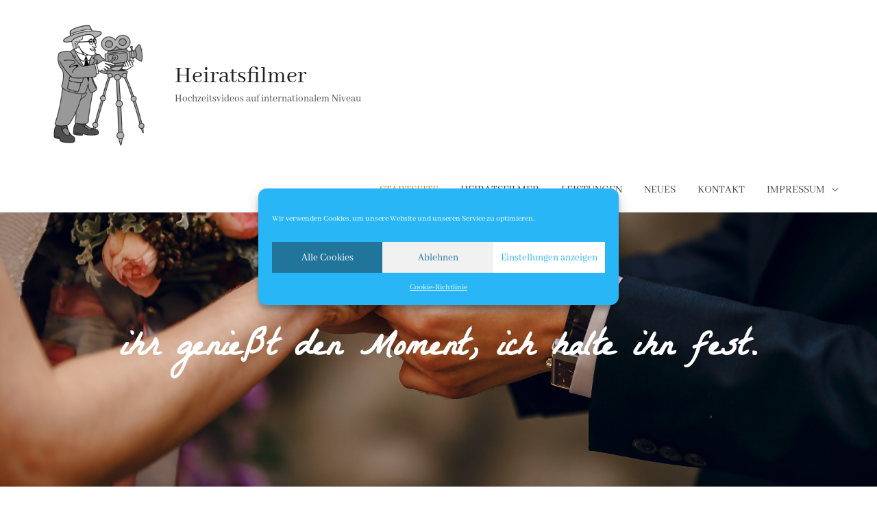

--- FILE ---
content_type: text/css
request_url: https://heiratsfilmer.de/wp-content/uploads/omgf/astra-google-fonts/astra-google-fonts.css?ver=1666817430
body_size: 165
content:
/**
 * Auto Generated by OMGF
 * @author: Daan van den Bergh
 * @url: https://daan.dev
 */

@font-face {
    font-family: 'Abhaya Libre';
    font-style: normal;
    font-weight: 400;
    font-display: swap;
    src:     url('https://heiratsfilmer.de/wp-content/uploads/omgf/astra-google-fonts/abhaya-libre-normal-latin-ext-400.woff2') format('woff2');
    unicode-range: U+0100-024F, U+0259, U+1E00-1EFF, U+2020, U+20A0-20AB, U+20AD-20CF, U+2113, U+2C60-2C7F, U+A720-A7FF;
}
@font-face {
    font-family: 'Abhaya Libre';
    font-style: normal;
    font-weight: 400;
    font-display: swap;
    src:     url('https://heiratsfilmer.de/wp-content/uploads/omgf/astra-google-fonts/abhaya-libre-normal-latin-400.woff2') format('woff2');
    unicode-range: U+0000-00FF, U+0131, U+0152-0153, U+02BB-02BC, U+02C6, U+02DA, U+02DC, U+2000-206F, U+2074, U+20AC, U+2122, U+2191, U+2193, U+2212, U+2215, U+FEFF, U+FFFD;
}
@font-face {
    font-family: 'Abhaya Libre';
    font-style: normal;
    font-weight: 600;
    font-display: swap;
    src:     url('https://heiratsfilmer.de/wp-content/uploads/omgf/astra-google-fonts/abhaya-libre-normal-latin-ext-600.woff2') format('woff2');
    unicode-range: U+0100-024F, U+0259, U+1E00-1EFF, U+2020, U+20A0-20AB, U+20AD-20CF, U+2113, U+2C60-2C7F, U+A720-A7FF;
}
@font-face {
    font-family: 'Abhaya Libre';
    font-style: normal;
    font-weight: 600;
    font-display: swap;
    src:     url('https://heiratsfilmer.de/wp-content/uploads/omgf/astra-google-fonts/abhaya-libre-normal-latin-600.woff2') format('woff2');
    unicode-range: U+0000-00FF, U+0131, U+0152-0153, U+02BB-02BC, U+02C6, U+02DA, U+02DC, U+2000-206F, U+2074, U+20AC, U+2122, U+2191, U+2193, U+2212, U+2215, U+FEFF, U+FFFD;
}
@font-face {
    font-family: 'Abhaya Libre';
    font-style: normal;
    font-weight: 800;
    font-display: swap;
    src:     url('https://heiratsfilmer.de/wp-content/uploads/omgf/astra-google-fonts/abhaya-libre-normal-latin-ext-800.woff2') format('woff2');
    unicode-range: U+0100-024F, U+0259, U+1E00-1EFF, U+2020, U+20A0-20AB, U+20AD-20CF, U+2113, U+2C60-2C7F, U+A720-A7FF;
}
@font-face {
    font-family: 'Abhaya Libre';
    font-style: normal;
    font-weight: 800;
    font-display: swap;
    src:     url('https://heiratsfilmer.de/wp-content/uploads/omgf/astra-google-fonts/abhaya-libre-normal-latin-800.woff2') format('woff2');
    unicode-range: U+0000-00FF, U+0131, U+0152-0153, U+02BB-02BC, U+02C6, U+02DA, U+02DC, U+2000-206F, U+2074, U+20AC, U+2122, U+2191, U+2193, U+2212, U+2215, U+FEFF, U+FFFD;
}


--- FILE ---
content_type: text/css
request_url: https://heiratsfilmer.de/wp-content/uploads/elementor/css/post-6.css?ver=1619507758
body_size: 328
content:
.elementor-6 .elementor-element.elementor-element-52ef665 > .elementor-container{min-height:400px;}.elementor-6 .elementor-element.elementor-element-52ef665:not(.elementor-motion-effects-element-type-background), .elementor-6 .elementor-element.elementor-element-52ef665 > .elementor-motion-effects-container > .elementor-motion-effects-layer{background-image:url("https://heiratsfilmer.de/wp-content/uploads/2020/02/OBFM1U0.jpg");background-position:center center;background-repeat:no-repeat;background-size:cover;}.elementor-6 .elementor-element.elementor-element-52ef665{transition:background 0.3s, border 0.3s, border-radius 0.3s, box-shadow 0.3s;}.elementor-6 .elementor-element.elementor-element-52ef665 > .elementor-background-overlay{transition:background 0.3s, border-radius 0.3s, opacity 0.3s;}.elementor-6 .elementor-element.elementor-element-1027408{text-align:center;}.elementor-6 .elementor-element.elementor-element-1027408 .elementor-heading-title{color:#FFFFFF;font-family:"La Belle Aurore", Sans-serif;font-size:53px;}.elementor-6 .elementor-element.elementor-element-1027408 > .elementor-widget-container{margin:40px 40px 40px 40px;}.elementor-6 .elementor-element.elementor-element-d5fec34{text-align:center;color:#B0B0B0;font-family:"Antic Slab", Sans-serif;font-size:1.4rem;line-height:0.1em;}.elementor-6 .elementor-element.elementor-element-d5fec34 > .elementor-widget-container{margin:20px 20px 20px 20px;padding:40px 40px 20px 40px;border-radius:12px 12px 12px 12px;}.elementor-6 .elementor-element.elementor-element-0869b11{padding:30px 0px 0px 0px;}.elementor-6 .elementor-element.elementor-element-02d9117 .elementor-heading-title{color:#54595F;font-family:"Antic Slab", Sans-serif;}.elementor-6 .elementor-element.elementor-element-13b9107{font-family:"Antic Slab", Sans-serif;}.elementor-6 .elementor-element.elementor-element-1017db0 .elementor-heading-title{color:#54595F;font-family:"Antic Slab", Sans-serif;}.elementor-6 .elementor-element.elementor-element-5cca072{font-family:"Antic Slab", Sans-serif;}.elementor-6 .elementor-element.elementor-element-cf9e1f8 .elementor-heading-title{color:#54595F;font-family:"Antic Slab", Sans-serif;}.elementor-6 .elementor-element.elementor-element-06a4ddc{font-family:"Antic Slab", Sans-serif;}@media(min-width:1025px){.elementor-6 .elementor-element.elementor-element-52ef665:not(.elementor-motion-effects-element-type-background), .elementor-6 .elementor-element.elementor-element-52ef665 > .elementor-motion-effects-container > .elementor-motion-effects-layer{background-attachment:fixed;}}@media(max-width:1024px){.elementor-6 .elementor-element.elementor-element-d5fec34{font-size:1.6rem;line-height:1.4em;}.elementor-6 .elementor-element.elementor-element-d5fec34 > .elementor-widget-container{margin:2px 2px 2px 2px;padding:20px 20px 20px 20px;}}@media(max-width:767px){.elementor-6 .elementor-element.elementor-element-d5fec34{font-size:1.2rem;line-height:1.2em;}.elementor-6 .elementor-element.elementor-element-d5fec34 > .elementor-widget-container{margin:2px 2px 2px 2px;padding:20px 20px 20px 20px;}}